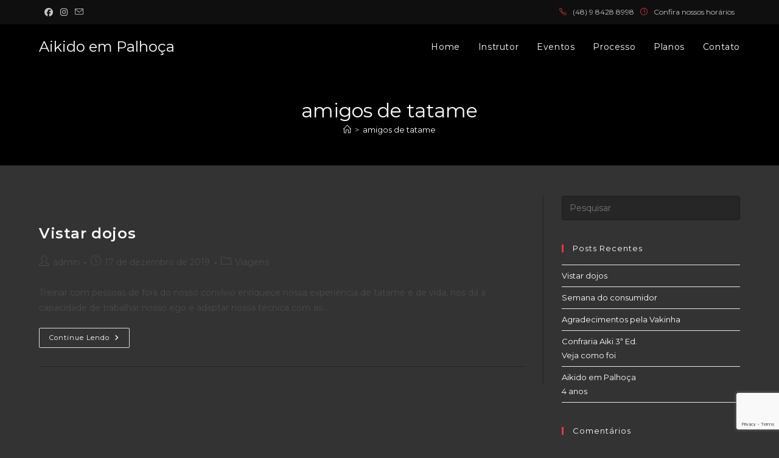

--- FILE ---
content_type: text/html; charset=utf-8
request_url: https://www.google.com/recaptcha/api2/anchor?ar=1&k=6LdVTzwaAAAAANVXqkI3wOV0o8Me1Yjn6pYKSipM&co=aHR0cHM6Ly9haWtpZG9wYWxob2NhLmNvbS5icjo0NDM.&hl=en&v=PoyoqOPhxBO7pBk68S4YbpHZ&size=invisible&anchor-ms=20000&execute-ms=30000&cb=u0y4yqavktay
body_size: 48582
content:
<!DOCTYPE HTML><html dir="ltr" lang="en"><head><meta http-equiv="Content-Type" content="text/html; charset=UTF-8">
<meta http-equiv="X-UA-Compatible" content="IE=edge">
<title>reCAPTCHA</title>
<style type="text/css">
/* cyrillic-ext */
@font-face {
  font-family: 'Roboto';
  font-style: normal;
  font-weight: 400;
  font-stretch: 100%;
  src: url(//fonts.gstatic.com/s/roboto/v48/KFO7CnqEu92Fr1ME7kSn66aGLdTylUAMa3GUBHMdazTgWw.woff2) format('woff2');
  unicode-range: U+0460-052F, U+1C80-1C8A, U+20B4, U+2DE0-2DFF, U+A640-A69F, U+FE2E-FE2F;
}
/* cyrillic */
@font-face {
  font-family: 'Roboto';
  font-style: normal;
  font-weight: 400;
  font-stretch: 100%;
  src: url(//fonts.gstatic.com/s/roboto/v48/KFO7CnqEu92Fr1ME7kSn66aGLdTylUAMa3iUBHMdazTgWw.woff2) format('woff2');
  unicode-range: U+0301, U+0400-045F, U+0490-0491, U+04B0-04B1, U+2116;
}
/* greek-ext */
@font-face {
  font-family: 'Roboto';
  font-style: normal;
  font-weight: 400;
  font-stretch: 100%;
  src: url(//fonts.gstatic.com/s/roboto/v48/KFO7CnqEu92Fr1ME7kSn66aGLdTylUAMa3CUBHMdazTgWw.woff2) format('woff2');
  unicode-range: U+1F00-1FFF;
}
/* greek */
@font-face {
  font-family: 'Roboto';
  font-style: normal;
  font-weight: 400;
  font-stretch: 100%;
  src: url(//fonts.gstatic.com/s/roboto/v48/KFO7CnqEu92Fr1ME7kSn66aGLdTylUAMa3-UBHMdazTgWw.woff2) format('woff2');
  unicode-range: U+0370-0377, U+037A-037F, U+0384-038A, U+038C, U+038E-03A1, U+03A3-03FF;
}
/* math */
@font-face {
  font-family: 'Roboto';
  font-style: normal;
  font-weight: 400;
  font-stretch: 100%;
  src: url(//fonts.gstatic.com/s/roboto/v48/KFO7CnqEu92Fr1ME7kSn66aGLdTylUAMawCUBHMdazTgWw.woff2) format('woff2');
  unicode-range: U+0302-0303, U+0305, U+0307-0308, U+0310, U+0312, U+0315, U+031A, U+0326-0327, U+032C, U+032F-0330, U+0332-0333, U+0338, U+033A, U+0346, U+034D, U+0391-03A1, U+03A3-03A9, U+03B1-03C9, U+03D1, U+03D5-03D6, U+03F0-03F1, U+03F4-03F5, U+2016-2017, U+2034-2038, U+203C, U+2040, U+2043, U+2047, U+2050, U+2057, U+205F, U+2070-2071, U+2074-208E, U+2090-209C, U+20D0-20DC, U+20E1, U+20E5-20EF, U+2100-2112, U+2114-2115, U+2117-2121, U+2123-214F, U+2190, U+2192, U+2194-21AE, U+21B0-21E5, U+21F1-21F2, U+21F4-2211, U+2213-2214, U+2216-22FF, U+2308-230B, U+2310, U+2319, U+231C-2321, U+2336-237A, U+237C, U+2395, U+239B-23B7, U+23D0, U+23DC-23E1, U+2474-2475, U+25AF, U+25B3, U+25B7, U+25BD, U+25C1, U+25CA, U+25CC, U+25FB, U+266D-266F, U+27C0-27FF, U+2900-2AFF, U+2B0E-2B11, U+2B30-2B4C, U+2BFE, U+3030, U+FF5B, U+FF5D, U+1D400-1D7FF, U+1EE00-1EEFF;
}
/* symbols */
@font-face {
  font-family: 'Roboto';
  font-style: normal;
  font-weight: 400;
  font-stretch: 100%;
  src: url(//fonts.gstatic.com/s/roboto/v48/KFO7CnqEu92Fr1ME7kSn66aGLdTylUAMaxKUBHMdazTgWw.woff2) format('woff2');
  unicode-range: U+0001-000C, U+000E-001F, U+007F-009F, U+20DD-20E0, U+20E2-20E4, U+2150-218F, U+2190, U+2192, U+2194-2199, U+21AF, U+21E6-21F0, U+21F3, U+2218-2219, U+2299, U+22C4-22C6, U+2300-243F, U+2440-244A, U+2460-24FF, U+25A0-27BF, U+2800-28FF, U+2921-2922, U+2981, U+29BF, U+29EB, U+2B00-2BFF, U+4DC0-4DFF, U+FFF9-FFFB, U+10140-1018E, U+10190-1019C, U+101A0, U+101D0-101FD, U+102E0-102FB, U+10E60-10E7E, U+1D2C0-1D2D3, U+1D2E0-1D37F, U+1F000-1F0FF, U+1F100-1F1AD, U+1F1E6-1F1FF, U+1F30D-1F30F, U+1F315, U+1F31C, U+1F31E, U+1F320-1F32C, U+1F336, U+1F378, U+1F37D, U+1F382, U+1F393-1F39F, U+1F3A7-1F3A8, U+1F3AC-1F3AF, U+1F3C2, U+1F3C4-1F3C6, U+1F3CA-1F3CE, U+1F3D4-1F3E0, U+1F3ED, U+1F3F1-1F3F3, U+1F3F5-1F3F7, U+1F408, U+1F415, U+1F41F, U+1F426, U+1F43F, U+1F441-1F442, U+1F444, U+1F446-1F449, U+1F44C-1F44E, U+1F453, U+1F46A, U+1F47D, U+1F4A3, U+1F4B0, U+1F4B3, U+1F4B9, U+1F4BB, U+1F4BF, U+1F4C8-1F4CB, U+1F4D6, U+1F4DA, U+1F4DF, U+1F4E3-1F4E6, U+1F4EA-1F4ED, U+1F4F7, U+1F4F9-1F4FB, U+1F4FD-1F4FE, U+1F503, U+1F507-1F50B, U+1F50D, U+1F512-1F513, U+1F53E-1F54A, U+1F54F-1F5FA, U+1F610, U+1F650-1F67F, U+1F687, U+1F68D, U+1F691, U+1F694, U+1F698, U+1F6AD, U+1F6B2, U+1F6B9-1F6BA, U+1F6BC, U+1F6C6-1F6CF, U+1F6D3-1F6D7, U+1F6E0-1F6EA, U+1F6F0-1F6F3, U+1F6F7-1F6FC, U+1F700-1F7FF, U+1F800-1F80B, U+1F810-1F847, U+1F850-1F859, U+1F860-1F887, U+1F890-1F8AD, U+1F8B0-1F8BB, U+1F8C0-1F8C1, U+1F900-1F90B, U+1F93B, U+1F946, U+1F984, U+1F996, U+1F9E9, U+1FA00-1FA6F, U+1FA70-1FA7C, U+1FA80-1FA89, U+1FA8F-1FAC6, U+1FACE-1FADC, U+1FADF-1FAE9, U+1FAF0-1FAF8, U+1FB00-1FBFF;
}
/* vietnamese */
@font-face {
  font-family: 'Roboto';
  font-style: normal;
  font-weight: 400;
  font-stretch: 100%;
  src: url(//fonts.gstatic.com/s/roboto/v48/KFO7CnqEu92Fr1ME7kSn66aGLdTylUAMa3OUBHMdazTgWw.woff2) format('woff2');
  unicode-range: U+0102-0103, U+0110-0111, U+0128-0129, U+0168-0169, U+01A0-01A1, U+01AF-01B0, U+0300-0301, U+0303-0304, U+0308-0309, U+0323, U+0329, U+1EA0-1EF9, U+20AB;
}
/* latin-ext */
@font-face {
  font-family: 'Roboto';
  font-style: normal;
  font-weight: 400;
  font-stretch: 100%;
  src: url(//fonts.gstatic.com/s/roboto/v48/KFO7CnqEu92Fr1ME7kSn66aGLdTylUAMa3KUBHMdazTgWw.woff2) format('woff2');
  unicode-range: U+0100-02BA, U+02BD-02C5, U+02C7-02CC, U+02CE-02D7, U+02DD-02FF, U+0304, U+0308, U+0329, U+1D00-1DBF, U+1E00-1E9F, U+1EF2-1EFF, U+2020, U+20A0-20AB, U+20AD-20C0, U+2113, U+2C60-2C7F, U+A720-A7FF;
}
/* latin */
@font-face {
  font-family: 'Roboto';
  font-style: normal;
  font-weight: 400;
  font-stretch: 100%;
  src: url(//fonts.gstatic.com/s/roboto/v48/KFO7CnqEu92Fr1ME7kSn66aGLdTylUAMa3yUBHMdazQ.woff2) format('woff2');
  unicode-range: U+0000-00FF, U+0131, U+0152-0153, U+02BB-02BC, U+02C6, U+02DA, U+02DC, U+0304, U+0308, U+0329, U+2000-206F, U+20AC, U+2122, U+2191, U+2193, U+2212, U+2215, U+FEFF, U+FFFD;
}
/* cyrillic-ext */
@font-face {
  font-family: 'Roboto';
  font-style: normal;
  font-weight: 500;
  font-stretch: 100%;
  src: url(//fonts.gstatic.com/s/roboto/v48/KFO7CnqEu92Fr1ME7kSn66aGLdTylUAMa3GUBHMdazTgWw.woff2) format('woff2');
  unicode-range: U+0460-052F, U+1C80-1C8A, U+20B4, U+2DE0-2DFF, U+A640-A69F, U+FE2E-FE2F;
}
/* cyrillic */
@font-face {
  font-family: 'Roboto';
  font-style: normal;
  font-weight: 500;
  font-stretch: 100%;
  src: url(//fonts.gstatic.com/s/roboto/v48/KFO7CnqEu92Fr1ME7kSn66aGLdTylUAMa3iUBHMdazTgWw.woff2) format('woff2');
  unicode-range: U+0301, U+0400-045F, U+0490-0491, U+04B0-04B1, U+2116;
}
/* greek-ext */
@font-face {
  font-family: 'Roboto';
  font-style: normal;
  font-weight: 500;
  font-stretch: 100%;
  src: url(//fonts.gstatic.com/s/roboto/v48/KFO7CnqEu92Fr1ME7kSn66aGLdTylUAMa3CUBHMdazTgWw.woff2) format('woff2');
  unicode-range: U+1F00-1FFF;
}
/* greek */
@font-face {
  font-family: 'Roboto';
  font-style: normal;
  font-weight: 500;
  font-stretch: 100%;
  src: url(//fonts.gstatic.com/s/roboto/v48/KFO7CnqEu92Fr1ME7kSn66aGLdTylUAMa3-UBHMdazTgWw.woff2) format('woff2');
  unicode-range: U+0370-0377, U+037A-037F, U+0384-038A, U+038C, U+038E-03A1, U+03A3-03FF;
}
/* math */
@font-face {
  font-family: 'Roboto';
  font-style: normal;
  font-weight: 500;
  font-stretch: 100%;
  src: url(//fonts.gstatic.com/s/roboto/v48/KFO7CnqEu92Fr1ME7kSn66aGLdTylUAMawCUBHMdazTgWw.woff2) format('woff2');
  unicode-range: U+0302-0303, U+0305, U+0307-0308, U+0310, U+0312, U+0315, U+031A, U+0326-0327, U+032C, U+032F-0330, U+0332-0333, U+0338, U+033A, U+0346, U+034D, U+0391-03A1, U+03A3-03A9, U+03B1-03C9, U+03D1, U+03D5-03D6, U+03F0-03F1, U+03F4-03F5, U+2016-2017, U+2034-2038, U+203C, U+2040, U+2043, U+2047, U+2050, U+2057, U+205F, U+2070-2071, U+2074-208E, U+2090-209C, U+20D0-20DC, U+20E1, U+20E5-20EF, U+2100-2112, U+2114-2115, U+2117-2121, U+2123-214F, U+2190, U+2192, U+2194-21AE, U+21B0-21E5, U+21F1-21F2, U+21F4-2211, U+2213-2214, U+2216-22FF, U+2308-230B, U+2310, U+2319, U+231C-2321, U+2336-237A, U+237C, U+2395, U+239B-23B7, U+23D0, U+23DC-23E1, U+2474-2475, U+25AF, U+25B3, U+25B7, U+25BD, U+25C1, U+25CA, U+25CC, U+25FB, U+266D-266F, U+27C0-27FF, U+2900-2AFF, U+2B0E-2B11, U+2B30-2B4C, U+2BFE, U+3030, U+FF5B, U+FF5D, U+1D400-1D7FF, U+1EE00-1EEFF;
}
/* symbols */
@font-face {
  font-family: 'Roboto';
  font-style: normal;
  font-weight: 500;
  font-stretch: 100%;
  src: url(//fonts.gstatic.com/s/roboto/v48/KFO7CnqEu92Fr1ME7kSn66aGLdTylUAMaxKUBHMdazTgWw.woff2) format('woff2');
  unicode-range: U+0001-000C, U+000E-001F, U+007F-009F, U+20DD-20E0, U+20E2-20E4, U+2150-218F, U+2190, U+2192, U+2194-2199, U+21AF, U+21E6-21F0, U+21F3, U+2218-2219, U+2299, U+22C4-22C6, U+2300-243F, U+2440-244A, U+2460-24FF, U+25A0-27BF, U+2800-28FF, U+2921-2922, U+2981, U+29BF, U+29EB, U+2B00-2BFF, U+4DC0-4DFF, U+FFF9-FFFB, U+10140-1018E, U+10190-1019C, U+101A0, U+101D0-101FD, U+102E0-102FB, U+10E60-10E7E, U+1D2C0-1D2D3, U+1D2E0-1D37F, U+1F000-1F0FF, U+1F100-1F1AD, U+1F1E6-1F1FF, U+1F30D-1F30F, U+1F315, U+1F31C, U+1F31E, U+1F320-1F32C, U+1F336, U+1F378, U+1F37D, U+1F382, U+1F393-1F39F, U+1F3A7-1F3A8, U+1F3AC-1F3AF, U+1F3C2, U+1F3C4-1F3C6, U+1F3CA-1F3CE, U+1F3D4-1F3E0, U+1F3ED, U+1F3F1-1F3F3, U+1F3F5-1F3F7, U+1F408, U+1F415, U+1F41F, U+1F426, U+1F43F, U+1F441-1F442, U+1F444, U+1F446-1F449, U+1F44C-1F44E, U+1F453, U+1F46A, U+1F47D, U+1F4A3, U+1F4B0, U+1F4B3, U+1F4B9, U+1F4BB, U+1F4BF, U+1F4C8-1F4CB, U+1F4D6, U+1F4DA, U+1F4DF, U+1F4E3-1F4E6, U+1F4EA-1F4ED, U+1F4F7, U+1F4F9-1F4FB, U+1F4FD-1F4FE, U+1F503, U+1F507-1F50B, U+1F50D, U+1F512-1F513, U+1F53E-1F54A, U+1F54F-1F5FA, U+1F610, U+1F650-1F67F, U+1F687, U+1F68D, U+1F691, U+1F694, U+1F698, U+1F6AD, U+1F6B2, U+1F6B9-1F6BA, U+1F6BC, U+1F6C6-1F6CF, U+1F6D3-1F6D7, U+1F6E0-1F6EA, U+1F6F0-1F6F3, U+1F6F7-1F6FC, U+1F700-1F7FF, U+1F800-1F80B, U+1F810-1F847, U+1F850-1F859, U+1F860-1F887, U+1F890-1F8AD, U+1F8B0-1F8BB, U+1F8C0-1F8C1, U+1F900-1F90B, U+1F93B, U+1F946, U+1F984, U+1F996, U+1F9E9, U+1FA00-1FA6F, U+1FA70-1FA7C, U+1FA80-1FA89, U+1FA8F-1FAC6, U+1FACE-1FADC, U+1FADF-1FAE9, U+1FAF0-1FAF8, U+1FB00-1FBFF;
}
/* vietnamese */
@font-face {
  font-family: 'Roboto';
  font-style: normal;
  font-weight: 500;
  font-stretch: 100%;
  src: url(//fonts.gstatic.com/s/roboto/v48/KFO7CnqEu92Fr1ME7kSn66aGLdTylUAMa3OUBHMdazTgWw.woff2) format('woff2');
  unicode-range: U+0102-0103, U+0110-0111, U+0128-0129, U+0168-0169, U+01A0-01A1, U+01AF-01B0, U+0300-0301, U+0303-0304, U+0308-0309, U+0323, U+0329, U+1EA0-1EF9, U+20AB;
}
/* latin-ext */
@font-face {
  font-family: 'Roboto';
  font-style: normal;
  font-weight: 500;
  font-stretch: 100%;
  src: url(//fonts.gstatic.com/s/roboto/v48/KFO7CnqEu92Fr1ME7kSn66aGLdTylUAMa3KUBHMdazTgWw.woff2) format('woff2');
  unicode-range: U+0100-02BA, U+02BD-02C5, U+02C7-02CC, U+02CE-02D7, U+02DD-02FF, U+0304, U+0308, U+0329, U+1D00-1DBF, U+1E00-1E9F, U+1EF2-1EFF, U+2020, U+20A0-20AB, U+20AD-20C0, U+2113, U+2C60-2C7F, U+A720-A7FF;
}
/* latin */
@font-face {
  font-family: 'Roboto';
  font-style: normal;
  font-weight: 500;
  font-stretch: 100%;
  src: url(//fonts.gstatic.com/s/roboto/v48/KFO7CnqEu92Fr1ME7kSn66aGLdTylUAMa3yUBHMdazQ.woff2) format('woff2');
  unicode-range: U+0000-00FF, U+0131, U+0152-0153, U+02BB-02BC, U+02C6, U+02DA, U+02DC, U+0304, U+0308, U+0329, U+2000-206F, U+20AC, U+2122, U+2191, U+2193, U+2212, U+2215, U+FEFF, U+FFFD;
}
/* cyrillic-ext */
@font-face {
  font-family: 'Roboto';
  font-style: normal;
  font-weight: 900;
  font-stretch: 100%;
  src: url(//fonts.gstatic.com/s/roboto/v48/KFO7CnqEu92Fr1ME7kSn66aGLdTylUAMa3GUBHMdazTgWw.woff2) format('woff2');
  unicode-range: U+0460-052F, U+1C80-1C8A, U+20B4, U+2DE0-2DFF, U+A640-A69F, U+FE2E-FE2F;
}
/* cyrillic */
@font-face {
  font-family: 'Roboto';
  font-style: normal;
  font-weight: 900;
  font-stretch: 100%;
  src: url(//fonts.gstatic.com/s/roboto/v48/KFO7CnqEu92Fr1ME7kSn66aGLdTylUAMa3iUBHMdazTgWw.woff2) format('woff2');
  unicode-range: U+0301, U+0400-045F, U+0490-0491, U+04B0-04B1, U+2116;
}
/* greek-ext */
@font-face {
  font-family: 'Roboto';
  font-style: normal;
  font-weight: 900;
  font-stretch: 100%;
  src: url(//fonts.gstatic.com/s/roboto/v48/KFO7CnqEu92Fr1ME7kSn66aGLdTylUAMa3CUBHMdazTgWw.woff2) format('woff2');
  unicode-range: U+1F00-1FFF;
}
/* greek */
@font-face {
  font-family: 'Roboto';
  font-style: normal;
  font-weight: 900;
  font-stretch: 100%;
  src: url(//fonts.gstatic.com/s/roboto/v48/KFO7CnqEu92Fr1ME7kSn66aGLdTylUAMa3-UBHMdazTgWw.woff2) format('woff2');
  unicode-range: U+0370-0377, U+037A-037F, U+0384-038A, U+038C, U+038E-03A1, U+03A3-03FF;
}
/* math */
@font-face {
  font-family: 'Roboto';
  font-style: normal;
  font-weight: 900;
  font-stretch: 100%;
  src: url(//fonts.gstatic.com/s/roboto/v48/KFO7CnqEu92Fr1ME7kSn66aGLdTylUAMawCUBHMdazTgWw.woff2) format('woff2');
  unicode-range: U+0302-0303, U+0305, U+0307-0308, U+0310, U+0312, U+0315, U+031A, U+0326-0327, U+032C, U+032F-0330, U+0332-0333, U+0338, U+033A, U+0346, U+034D, U+0391-03A1, U+03A3-03A9, U+03B1-03C9, U+03D1, U+03D5-03D6, U+03F0-03F1, U+03F4-03F5, U+2016-2017, U+2034-2038, U+203C, U+2040, U+2043, U+2047, U+2050, U+2057, U+205F, U+2070-2071, U+2074-208E, U+2090-209C, U+20D0-20DC, U+20E1, U+20E5-20EF, U+2100-2112, U+2114-2115, U+2117-2121, U+2123-214F, U+2190, U+2192, U+2194-21AE, U+21B0-21E5, U+21F1-21F2, U+21F4-2211, U+2213-2214, U+2216-22FF, U+2308-230B, U+2310, U+2319, U+231C-2321, U+2336-237A, U+237C, U+2395, U+239B-23B7, U+23D0, U+23DC-23E1, U+2474-2475, U+25AF, U+25B3, U+25B7, U+25BD, U+25C1, U+25CA, U+25CC, U+25FB, U+266D-266F, U+27C0-27FF, U+2900-2AFF, U+2B0E-2B11, U+2B30-2B4C, U+2BFE, U+3030, U+FF5B, U+FF5D, U+1D400-1D7FF, U+1EE00-1EEFF;
}
/* symbols */
@font-face {
  font-family: 'Roboto';
  font-style: normal;
  font-weight: 900;
  font-stretch: 100%;
  src: url(//fonts.gstatic.com/s/roboto/v48/KFO7CnqEu92Fr1ME7kSn66aGLdTylUAMaxKUBHMdazTgWw.woff2) format('woff2');
  unicode-range: U+0001-000C, U+000E-001F, U+007F-009F, U+20DD-20E0, U+20E2-20E4, U+2150-218F, U+2190, U+2192, U+2194-2199, U+21AF, U+21E6-21F0, U+21F3, U+2218-2219, U+2299, U+22C4-22C6, U+2300-243F, U+2440-244A, U+2460-24FF, U+25A0-27BF, U+2800-28FF, U+2921-2922, U+2981, U+29BF, U+29EB, U+2B00-2BFF, U+4DC0-4DFF, U+FFF9-FFFB, U+10140-1018E, U+10190-1019C, U+101A0, U+101D0-101FD, U+102E0-102FB, U+10E60-10E7E, U+1D2C0-1D2D3, U+1D2E0-1D37F, U+1F000-1F0FF, U+1F100-1F1AD, U+1F1E6-1F1FF, U+1F30D-1F30F, U+1F315, U+1F31C, U+1F31E, U+1F320-1F32C, U+1F336, U+1F378, U+1F37D, U+1F382, U+1F393-1F39F, U+1F3A7-1F3A8, U+1F3AC-1F3AF, U+1F3C2, U+1F3C4-1F3C6, U+1F3CA-1F3CE, U+1F3D4-1F3E0, U+1F3ED, U+1F3F1-1F3F3, U+1F3F5-1F3F7, U+1F408, U+1F415, U+1F41F, U+1F426, U+1F43F, U+1F441-1F442, U+1F444, U+1F446-1F449, U+1F44C-1F44E, U+1F453, U+1F46A, U+1F47D, U+1F4A3, U+1F4B0, U+1F4B3, U+1F4B9, U+1F4BB, U+1F4BF, U+1F4C8-1F4CB, U+1F4D6, U+1F4DA, U+1F4DF, U+1F4E3-1F4E6, U+1F4EA-1F4ED, U+1F4F7, U+1F4F9-1F4FB, U+1F4FD-1F4FE, U+1F503, U+1F507-1F50B, U+1F50D, U+1F512-1F513, U+1F53E-1F54A, U+1F54F-1F5FA, U+1F610, U+1F650-1F67F, U+1F687, U+1F68D, U+1F691, U+1F694, U+1F698, U+1F6AD, U+1F6B2, U+1F6B9-1F6BA, U+1F6BC, U+1F6C6-1F6CF, U+1F6D3-1F6D7, U+1F6E0-1F6EA, U+1F6F0-1F6F3, U+1F6F7-1F6FC, U+1F700-1F7FF, U+1F800-1F80B, U+1F810-1F847, U+1F850-1F859, U+1F860-1F887, U+1F890-1F8AD, U+1F8B0-1F8BB, U+1F8C0-1F8C1, U+1F900-1F90B, U+1F93B, U+1F946, U+1F984, U+1F996, U+1F9E9, U+1FA00-1FA6F, U+1FA70-1FA7C, U+1FA80-1FA89, U+1FA8F-1FAC6, U+1FACE-1FADC, U+1FADF-1FAE9, U+1FAF0-1FAF8, U+1FB00-1FBFF;
}
/* vietnamese */
@font-face {
  font-family: 'Roboto';
  font-style: normal;
  font-weight: 900;
  font-stretch: 100%;
  src: url(//fonts.gstatic.com/s/roboto/v48/KFO7CnqEu92Fr1ME7kSn66aGLdTylUAMa3OUBHMdazTgWw.woff2) format('woff2');
  unicode-range: U+0102-0103, U+0110-0111, U+0128-0129, U+0168-0169, U+01A0-01A1, U+01AF-01B0, U+0300-0301, U+0303-0304, U+0308-0309, U+0323, U+0329, U+1EA0-1EF9, U+20AB;
}
/* latin-ext */
@font-face {
  font-family: 'Roboto';
  font-style: normal;
  font-weight: 900;
  font-stretch: 100%;
  src: url(//fonts.gstatic.com/s/roboto/v48/KFO7CnqEu92Fr1ME7kSn66aGLdTylUAMa3KUBHMdazTgWw.woff2) format('woff2');
  unicode-range: U+0100-02BA, U+02BD-02C5, U+02C7-02CC, U+02CE-02D7, U+02DD-02FF, U+0304, U+0308, U+0329, U+1D00-1DBF, U+1E00-1E9F, U+1EF2-1EFF, U+2020, U+20A0-20AB, U+20AD-20C0, U+2113, U+2C60-2C7F, U+A720-A7FF;
}
/* latin */
@font-face {
  font-family: 'Roboto';
  font-style: normal;
  font-weight: 900;
  font-stretch: 100%;
  src: url(//fonts.gstatic.com/s/roboto/v48/KFO7CnqEu92Fr1ME7kSn66aGLdTylUAMa3yUBHMdazQ.woff2) format('woff2');
  unicode-range: U+0000-00FF, U+0131, U+0152-0153, U+02BB-02BC, U+02C6, U+02DA, U+02DC, U+0304, U+0308, U+0329, U+2000-206F, U+20AC, U+2122, U+2191, U+2193, U+2212, U+2215, U+FEFF, U+FFFD;
}

</style>
<link rel="stylesheet" type="text/css" href="https://www.gstatic.com/recaptcha/releases/PoyoqOPhxBO7pBk68S4YbpHZ/styles__ltr.css">
<script nonce="PYJstFZzdEXPzvgBo1Tceg" type="text/javascript">window['__recaptcha_api'] = 'https://www.google.com/recaptcha/api2/';</script>
<script type="text/javascript" src="https://www.gstatic.com/recaptcha/releases/PoyoqOPhxBO7pBk68S4YbpHZ/recaptcha__en.js" nonce="PYJstFZzdEXPzvgBo1Tceg">
      
    </script></head>
<body><div id="rc-anchor-alert" class="rc-anchor-alert"></div>
<input type="hidden" id="recaptcha-token" value="[base64]">
<script type="text/javascript" nonce="PYJstFZzdEXPzvgBo1Tceg">
      recaptcha.anchor.Main.init("[\x22ainput\x22,[\x22bgdata\x22,\x22\x22,\[base64]/[base64]/MjU1Ong/[base64]/[base64]/[base64]/[base64]/[base64]/[base64]/[base64]/[base64]/[base64]/[base64]/[base64]/[base64]/[base64]/[base64]/[base64]\\u003d\x22,\[base64]\\u003d\\u003d\x22,\x22woo/w70uBFhqAC5bXVxTw7h1wpzCpcKmwpbCqDjDlMKow63DkVF9w55nw6Nuw53DmSTDn8KEw5zCvMOww6zCnAMlQ8KUVsKFw5FpacKnwrXDtsONJsOvcsK3wrrCjUcdw69cw53DicKfJsOULHnCj8OrwoFRw73Do8O+w4HDtHQaw63DmsOPw7Y3wqbCk1B0woB/[base64]/DsjHCriDCm8KlNMOIw644wo7Dnn7DocKiwr1WwqXDvsOcNHxWAMOjMcKewpcIwq4Pw5YfJ1XDgzjDhsOSUAjCocOgbXpYw6VjUcK3w7Anw6t1ZEQrw5bDhx7Dgj3Do8OVO8OfHWjDkQ18VMKxw6LDiMOjwozCrCtmKBDDuWDCmcO2w4/DgC3ClyPCgMKnbCbDoGbDuUDDmRrDtF7DrMKOwrAGZsK0VW3CvkhnHDPCocK4w5EKwoc9fcO4wr5SwoLCs8O6w7YxwrjDqsK4w7DCuFfDnQsiwofDsjPCvT0MVVRgWm4LwqhiXcO0woB3w7xnwqTDvxfDp1VaHCdrw6vCksObARU4worDn8KXw5zCq8OIGyzCu8K/YlPCrgrDnEbDusOew6XCriNJwqAjXB5sB8KXAkHDk1QcZXTDjMKwwqfDjsKyRALDjMOXw7cROcKVw4vDu8O6w6nClsKnasOywrJUw7MdwrfCvsK2wrDDqcKtwrPDmcK9wr/[base64]/DiMK/wqhDZUXCtsKywqjDkULDqX3DtHxAw6fCrMKPLMOaV8KeVV3DpMOcYMOXwq3ClC7CuT9MwqzCrsKcw6HCsXPDiSHDmMOAG8KWC1JIOsKRw5XDkcKtwrRuw63DicOHVcO4w5hvwoQyXw3DkcKAw74Ee3ZFwo1aGjbCliLCiC/CoBlsw6odaMKnwojDvRR7wrhcFnLDhxzCtcKKMW0gw5sjRMKTwrMCQMOAw4A3IX/ClGbDhy5bwpnDuMKaw5kgwohRdy7DvMOxw7TDnyhvwqnCvi/Du8Oefkdgw7ZdF8Okw5NeMcOKR8KFYcOlw6zDpsKAwosgFsK2w5kdEzPCnyomO3XDhUMbSMKpNcOUFAQZw7B9wq/DgMORX8OHw5LCl8O0VsO8bsKsbsKNwoHDoFjDiiAvbz0bwrHCqMKfJcK7w6LCgcO3BnMZcgN9DMOwe2DDsMOIBkvCsU8vfMKowrjDvMOrw6RHc8K3FsKTwr0mw4QLUxzCjMOQw7zCqcKeX2kLw545w53Cl8KBZ8K/[base64]/PEsDwq1Dw5dww7xwwpjCgwbCvsK/w74vwqRUIMOWcSHDqS9Owp7DksO6w5fCoSPCmn00asKrYsKkAsOlLcK9XU3DhCszJnEeV3vDjDccwoLCtsOIecKkw6gsVMOZbMKNCMKaXHBAT35vDDDDtF4pwq0pw5TDgUR/bsKtw43CpcOyG8K0w6JEBUlUPMOiwpHCuRvDtC/DlsOJZlASwoEdwoc2aMKydADCi8ORw7LChBLCuFlKw7jDqVrDgR7CkEYSwrHDmsK9wocjw7YRbMOSOmXCpcK2HsOrw4zDojYDwp3DgsOADXMyUsOvHkRMZsO7SVPChMK7w7vDuk1eFT8kw7zCrMOsw6ZMwp/DrXrCoQxhw5rCnSVlwp4zZjoARUPCoMKRw5/Cg8Khw5QJMBfCrx1Wwp9HHsKrRsKfwqrCvCEnUB7Cv07DulMXw48Ow4/DnQ1DX0l1HsKMw7liw4BUwr0+w4LDkQbCujPCvsKcwonDpjIKTMKrwr3DujsFXMOJw67DoMKzw7XDhFjCl2ZybcONEsKHNcKvw5nDucK/IyxewoHCocODVXcrGsK/KAfCsk4wwqhkX09YfsOHeGPDpmfCqcOEI8O3dRLCgnQ+ScKZWMK2w77Cm3RSU8O1wrLCpcKAw7nDuAZ1w5dWCsO8w60yO2HDkDNdNX1tw7ggwrJDecOoPBFITcKfV3LDo30XXcOCw5wEw7bClcODQMK3w4LDtcKUwooRFx/Cv8KawoPChG/CkGcuwrU6w5Fzw6TDhHzCgsO1PcKew4gnOMKcR8Kdw7hINcOSw4lFw5jDr8KLw4XCmRXCi3FLW8O/[base64]/w6huw4tfw6IpAHAhVU7CnSrCssOMJj4ew47Ck8OuwrLCvT5rwpM/wqfDjE/CjHgVw5rCksOTK8K6IsKvwoU3EsKZwrtOwqTCoMKZMQFGe8KpJsKSw6/Dp0QUw60fwqXCt2LDolB0VMKqw40kwoAxB1/DucOucmXDmXlORMK9CGLDimTCu1zDlVUUGsKjKcKlw7PCosK7w43CvcO/bcKtw5TCuH/Du0zDjxBbwrJRw45/wrRHI8KQw6/DpsOPAcKvwpzCijbDl8KZccOEwqDDv8OYw7bCv8Kww5h5wrsswoBZRynCnw3DqXMKSMOXTcKHfcKCwrnDmhhqw4ZXfwzCqhoHw4IjAALCmcKcwoDDo8K7woHDnA8fwrnChMOOQsOgw5Bew7Yfa8Kmw4pTGMK0wqTDhVvCkcOQw7/Cgw84EMK1woZCFTXDnMK1LmnDn8OfMABzSQjDoH/CmXpiw5sVV8KKDMKcw7HCqMOxGVfDusKawovDoMOlwoR2w69iMcKwwpjCn8OAw43DthfDocKmBAxqfGzDnMOgwo8DBzgNwqHDkW1Nb8Kkw4MRbMKqbw3CkQvClWrDsmEKBRbDhsOsw7pmOMO6NBbCgsK7DV97wrzDm8OfwoPDrGLDg3R0w6cKW8K8JsOudjccwq/CgwTCl8OTdT/DjXFww7bDpcKaw5ZVIsOuZAXCnMKkSDPCgFdqBMOoCMK/w5HDu8KRZ8OdFcOxECdWw7jCqcOJwpXDicKhfHvCpMOjwo95K8OMwqXDm8Kkw5kLNinCqsOJFRIvfzPDsMO5w7HCs8K0TmgtKMO4GcOXwrNZwptbVH/[base64]/[base64]/DicKgCCYxPcKvw7LDj1xsw5nDiW/Dh8KDInvDq3NXRj0Lw4TCuwjCuMK4wpjDt01xwoo/[base64]/w7s7axTCoj/[base64]/Cs8OofsOlFsOtw5zCpxvCvwwCwrzDhkXDvXx1w4nCvRYKwqVSUlgNw4hfw6hNHV3DnErDpcKNwrfCkl3CmMKcLsOTOERCKMKrGsKFwpjDjnLCnsKOZsKpLGPCrMK1wpvDt8KLJzvCt8OOacK+wpZEwo/Dl8ONwoTCoMODaTvCjEPCscKjw7MVwrXCncKQJCwnJV9lwpPCq29ACSzDm0NpwqjCssKbw7E/[base64]/NsOkwpgDw7MQDMKiZ1cWwpPCr8KzExDDscKYAcKsw7FPwp9pZi97wo7CsS3DkDBGw5sMw6AeEsORwpoXYyXCtMOEe04+woXCq8KZwonCk8Omwq7DsgjDvBbCngzDvzXDnMOpB0TDvCgQAsKRwoNEw5DCvBjDsMOQG2vDsx/[base64]/DnUZYwpfDqj5BwrXDtmYPNMOXREYEb8OoUMKOG3/DqsKbI8KVwp/DiMKaZhZBwrkLSAcpwqV5w7jClcKRw5vDnBfCu8KEw6BYVcOaRkTChMORQXp/[base64]/DpMOaZMKvworDvsKfE8KzdsOUDVXDocKvw4XChRZlwpfDkMK9L8Ohw4gxGcO/w7TCtDt5EFELwrYmQGTDl39xw7/CksKAwqc3wovDusOlwrvCkcKsMkDChHPCmCvDi8KCw55ZLMK0acK5wqVJAg7CikXColARwrR7NznCkcKkw6nDuTIcHC9lwo9FwoZWwo1gfhfDmUDCv3dDwqx2w4k7w4xZw7zDsXDDtMKAwpbDkcKEcDZiw5/DsA7CqsKRwpzCsCfCknIpSkN4w47DtQ3DnzhUCsOQfcOqw40WDcOLw67CnsKeJcOYAAh6ESYsUMKYRcOJwrNdFxnCqsOSwo0fFXIuw61xDBLCnjDDp3EGwpbDg8KaIXbCuyQkBcONBMORw4HCiC45w4Rpw67CjARVN8O9woHDn8OSwrPDrsO/[base64]/DtMKewqLDr8KZw6nCtsKDGcOfwpfCk33Co8KVw6E/fcKmBg14wrvCiMOVw6zChQ7Dol1Tw7fDlHkaw7RqwrjCmsOsF0vCkMOhw6Z5w4PDmHAGXw/CpW7DtsK1w67CpcK7EMOuw7t2OsORw6/Cj8ORHhTDiA7CtmEJwrDDsw/[base64]/CuXVrcmBQRQLDjVQmwpPDusK0fDNIZcKWwrgUGcKww6rDsxNmUHQ0aMOhVMO0wr/[base64]/CnMKLwqPCpsKmwpXCmADDhcKOw4/[base64]/CqcOwwrfDu3onwpvCi18nw7HCiCsPLVnClj3Dj8KBwqJxw6XCvMOewqTDpsKFw7EkWgA8fcKEBWFvw7bCjMOXJsKWJ8OSGMKuw6vCjgIaCMK7XcO1wrFmw6LDkRrCtw/DtsKCw4nCnGFwZ8KJN24hOEbCr8Ozwr8Ew7XDi8K3PH3CqhM7H8Ovw6Iaw4oowqpowqfDuMKBK3vDhcKkwpLCkmPCkMK7ZcOTwrZKw4bDnijCvcKFIMKLZE5GD8K+wpbDmFITUsK5a8OQwpp1Q8OcCD0TEcOyKMO8w4/[base64]/DqkZ8KsO7wpbChcKKYcK1NsOfw6ZEY8KNw7J2VMODwrvDgxXCn8KgGwXCuMOoRcKjE8OBw4jDrMO6Wg/Dv8KhwrzDs8OFNsKSwpfDpsOPwpNHw48YUjFHw4NsTXMIcBnDtmHDusO+I8KNX8OrwogTIsK9ScKYw4xRw77CmsK4w5PCshTCrcOcC8KhfiwVYUTDocKXLcOww4/CisOtwrJ2wqjDnDE7CG/CuikSZ1kPIWdFw74/[base64]/CuMKBwo3CoMOlw6jCtEpWbmI+w4hFwpDDk8K/wochT8OOwqjDrllvw4TCt1nDuDHDqcKIw78XwpofYFJawqBKIMKxwp9xeGPCqErCvXZTwpJZwpFrBEzDiB/DvsKzwpFmL8OBwqrCisO7Vwg4w4lGQAA8w4o6I8KWwq5ewrA/w68uV8KHd8KwwpVJaxR1IUzCqgZOLETDt8KaPcKmP8OKAcOGBm9IwpggbTnDrEvCiMOpw6vDg8OqwollBFDDiMOSIFnDqysYZlNKJcOaGMKyUsKgw7TCljbDgMOBw4bDvUcuHCRLw7/DqsKcM8OxOMK8w4NlwpnCj8KWJsKowr4nwqzDgRUEPiN+w4XDrX8rFMO/w4MPwp3DssO1ZCl/J8KhOTfCgFXDtsOxIsKeORTCr8OWw6PDqjPCocOiNTd1wqhuYQLDhn8lw6JvLcKFwohjVcOoXT3CkVJGwqV4w7nDi3hFwo9RKMOlcVfCvxLCqHFUA09cwqVMwoHCl1MmwqFCw79/BSrCs8OKB8ONwo3Cm1EsfjFRHwXCvMOpw7fDlcKpw6lVZcOccEtpwojDrhJ4w4rDr8K9PxbDlsKMwogmDFXCgTJ1w5h1w4fCsmptEMOdYmpTw5g6DsKLwpMOwqFQe8OHLMKrw65bHgLDkl7CucK4FMKGGMKFD8KVw5PCl8K7wpAmw7/[base64]/w5xlfMKrawlKaFZNw4Bhw4HCjDUNw6jCu8K0IkPDqsKLw7XDv8OewoDCkMOxwqU9woZDw5vCuHF5woXDqE4Bw5bCicKiwoxBw6TCkjgBwo/[base64]/KsOfbMKIw4RswofCpnnCgsKVV8KyTcOHwr0CCMOCw7UZwrLCm8OYbikWLMKow498A8KBSFLCusO7wpx4PsO8w5fCnUPCsCEXw6Yyw61yKMK2UMK1ZjvChE4/ccKcwrXCjMKHw4fDusOZw6rCngbDtDvCpcK2wrPCmcK4w7/ChXXDnMKbEcKZZ3TDj8ORwo7DlsKaw6rCq8KHw64BU8Kzw6pbZzl1wogBwo1eEMO/w5PCqlnDlcOkwpXCosKPHwJQw5Itw6LCtMKhwo5uDsKERQPDpMODwr/Dt8OywpzCv37DmyjCp8KDw5XCscOkw540wopBJsOxwq8BwooOaMOYwrszc8KVw5lfdcKfwrRDw7Vqw47CsgvDvgvCoUXDq8OlEcK0w7VWwq7DmcK+FsOkKhEQLcKdWApRXcOHJ8K2ZsOEM8OAwrPCt3TDlcKYw4fDm3HDnD4BRCXChnY2w5VMwrUbwp/CoF/Doz3DlcOKCMOuwrcTwpDDqMKHwoDDkSB+M8KBI8K/wq3Ci8OFCUJgDWPDknhKwo7Cp0J8w5rDunnCkFcMw60PDB/CnsO4wqJzw47DlHE6B8KZK8OULcKkNV5dSsKjKsOmwpBvQjXDnGbCicKcaHNCCjxJwoAuOMKkw6NFw67CoXVLw4LDvjfDrsO0w6TDuB/DvADDkl1dwofDrXYCW8OOc3rCuCzDksOew5g7DQRpw5dVC8KLcMK1JUYJcT/CpWDCmMKqIsOhIsO9SnfCr8KYP8OZSmrCmwjDmcK+LMOQwqbDhH0VbjUWwpLDncKKw5nDtcKMw7rCscKnJQ9Cw6HDuFzDh8O3wqgNc3nCm8OlZQ9Hw6vDk8KXw4Ycw7/Cjiknw69RwppQUQDDkRYHwq/[base64]/Ct8O+wqnDh27Cm13DlsOmwpVmwrbDjMKucMKvwpVySMOdw7/CugIUGMK8wogHw5kkwpPDmsKPwqBYFcKNTMKawr/Dl2HCtjjDlWZcfiEEMyzChcKYIMO1ICBgGE3DlAFUIgYRw4wXfX/DqAsKID/[base64]/CpsKKw5bDkMK+w7HDr35gGsKuw7XCn8K+G0t0w5jDh31dw4DChWlow4HCgcOqMDnCnmfCtMKIfFx1w6/[base64]/Dg8KUwo3DnCzCtsK9w7Uyw4XChMKhwoN6VsOEw5vCvRrDlRTDlHxadFLCi245Vwo6wqZ3VcOEXGUpXQ/CksOrwpp2w6l0w4vDoxrDrkLDrcKfwpDCo8KtwoIDFcOtEMORC0tfMMK/w7vCqxVjH3DCjsKvd17CmcKNwoAIw7LCrRPCqnLCoA3CjRPCsMKBbMKwasKSCcOeAsOsMDMiwp4Bw5JSbcOWD8OoFTwjwpzCiMKcwoDDvkhyw7sDwpLCmcK6wpt1UMOsw7/DpwXCg2DCg8KCw6c0EcOUwqo/wqvDisKaw4vDvC/CnTwDDsONwpR9CcKdFsKrUy9zG1dbw5XDg8KSY3FuW8ONwq4jw5Qew7dLIThuGThVUsOTT8OBwovCi8Ofw4vCu2PDmMOGEcK4D8KTNMKBw6vDjcK5w5LCvxDClwADHWlqSH/DkMOYBcOXaMKSAsKUwpEgLEwBVTnDgTHDtnFww5PChXYkWcOSwqTDjcKMw4F0w4dCw5nDjcK/wr/Cs8O1HcKrworDnsO4wrgoUhbCtcK4w5DCvsOcMkXDjsOcwofDvMKvIgnDhk0JwoFqEcKvwpLDpCRew4UjX8Oid18jQnluwoXDmlkdEsOIasKEEFIkX0pvNMOKw4DCuMKnNcKqHjBNL2DCpD40SSjCscK/[base64]/ClMK/[base64]/CpVvCpjhbMGrCtsOAw7PCgjLCiDUVCcOWw5E4BsKBwrZxw7/CuMOOayoCwprDsHLCvy3DolLCvT16QcO/[base64]/Dg8Kcw7rDjzjDncKFw6vDtsKDGmXDqcOvHMKfwpZvZMKgDMKYC8ORHVU4wqw8VcKvPW/[base64]/OyhGW39AwobDhy7Cq8K9EAdeCVROw6PCiHttX0FBHGrDuEbCqBJxcV0Qw7XDnHHCk29jQThXZQUER8K4w5EBIlDCqcKNw7Ixw5tScsO5K8KVFRJPCsOGwqh8wp8Nw63Cs8OQHcO6GiXChMOEI8Ogw6LCphBpwoXDqhPCp2rCucOAw4rCtMOGwpE/wrIrTz9Ewpc5XlhUwrnDncO8CsK5w63Cv8K4w6EAG8KcMD4Dw5EpfMOEw7w6w5ZeIsKHw6ZBw6siwofCs8OpFgPDn2vChMOVw7nCmnxoHMKDw4jDsjRICF3DsVA5w40UC8O3w69sXWLDg8K/dwk0w5pfcsOSw5HDq8K2AcKwQcKTw73DvMK7UQhPwoVCYcKUWcOZwqTDiCvDpsONw7DCjSMxWsODIBjCgAAxw71vfFRQwrvCvmJCw6rCn8Ojw7IwQsKWwrHDgcKkOsOzwp/Dm8O7w6zCjRPCqHsXQFLDtsO5E01dw6PDgcKxwqkaw67DiMOvwoLCsWR2UU0wwq0bwpjCoxd7w60mw5dVw7DDk8O6AcKkYsOpw4/[base64]/DhAIKPhnDuwYCw6ggwo/CrmLClwDCkcKuwpfCrQB0wpbCo8Kaw4kjSMOZwrFTF2zDk08sb8OIw6gtw5HCq8O/w6DDisOwJiXCgcKNw77CijvCvsO5IcKWw4bCksKbw4fCqAg4YcK/d3kuw6BEwqlXwo06w699w7TDhnMvO8O8wqBcw7hZJ0cLwo7CojvDgcK5wqzClyTDl8OUw7nDs8KLVmJIHQ5gKlBFEsOaw4vDl8Kdw5M3NXxKRMKrwrp/N3bDrFJUQVnDuyIMDFYgw5vDmMKtFGxTw6hvwoVQwrjDlQXDjMOjEFjDisOow7g+wrEawqEow67CkxBdD8KceMKbwrZbw40iHsOaTHYPH37DhADCsMOGwr/DlHNHw5jDrH3DnsKDA0XClsOfJcO4w5cCPkTCqWMyQE/DqcKCa8OPwogowpFQNjJ7w4zCmMKOP8Kfw4BwwpPCssKnFsOQCxISwqt/ZcOWw7TDmhjCisOkf8OtWnrDvmBzK8OTwoY9w4HDnMKADXFfe1JFw6dLw6sBTMOuw6cAw5bDkkFkw5rCsg5jw5LChikDFMO6w6DDrsOww5HDkC8ODk7CisKbVjhsJsKcfSXCkXPCg8OsaHLDtyAEPGPDuCbCpMOtwr/DncOwMWjCiC0Mwo/DtRYpwqzCocK+woFpwr/[base64]/NcKuV8KFIhfCosKwGWBTdMOnw75xwrDClEHDrUNUw5fDvMKqwpp7XsKvOWvDm8OLG8OkXxbCmlLDl8KvcR0wDB7DncKETUPCssKHwr/DuibDoCjDpMOCwqddExEMLsOnX1Fww7UNw5BOSsKww5FMCXjDsMO4w7PDncKGPcO5wp9JeDzCkVTCgcKAdcOyw6LDscKLwpHCm8O+wp/[base64]/DmcOew4LCksOJTMOjwoMIw5zDusKNRAzClcKwaMONUDwWfcKhBnPCh0IdwrPDhQbDknbCriTChwvDindNwqjCphHCicOJERJMDcOOwpNtw4APw7nDljEbw71ABcKBU2/ClcKtO8OrX1zCjSHDrQgCARQ0A8OZL8Oyw5Yew6ADGcO5wr3DpmwAI1HDs8Khw5BFCcOkIlTDrMO/wpnCk8KxwpFGwqx9X3J+J1vDliDCvWTDgl3DmcKwbsOTUMO8TF3Cn8OWaQrDr1pPTH/DkcKUFMO2wrsBGkohbsOhN8KqwoweEMKAw5TChGw1ACfCkxxzwooswrLCq3TDrDUOw4BhwoLDk3zCvsK9VcKqwpvCjjZswqHDsGhMRMKPV2gaw51Xw7YIw7Mbwp9zd8KrCMOLVcOuTcKwN8OSw4XDiE3ConjCi8Kewq/[base64]/[base64]/wpJ0w6QDHVolw51TwrVNGBPDusKgUMKOXcKtF8KzYsOnf17DiCIQw6huRlTCrMOdCiA5fsKTBCrDt8OQNsOXwo/DrMO4dRXDp8KJODnCu8K+w5bCosOgwowOS8KBw7UUOFvDmjPDtBjDucOSbMKZfMO3QWwAw7rDpw1uwpbCoy9Oa8Onw4wzWFkrwoHDt8OSAMK3GQIEbGzDu8K4w4xEw5/DgnLCrXnCmAPDsn1+wr3Dt8OQw7csf8OAw4rCr8Khw4oadsKxwo3CncKaT8Opa8O5w7tcFDhkwrLDiEXDtMORXsOdw6Agwq1NPMOZcMOYwotgw6kCciLDjDVxw43CtSEFw7wGISfClsKQw4/CmQfCqDltXMOLexnCicOtwrDCr8O+wobCj10nPMKvwoQfcRDCo8OVwpYdAR0hw5nCl8KhKcOKw4l0ZQLCu8KewqE8w7ZjdcKEw4HDj8KFwr/[base64]/Dt8Kpw71cw6LCgsKwD8KRwpjDqcKQwoEhGcKJwpcqGiTDjzBbT8KHw7HCvsOgw4lzAGbDpiPCisOLcXLCnjh0csKjGkvDucOLX8KBF8OVwqhgMcKuw5TCpsKJw4LDpzhJcwHCsF5Kwq19w70WYMKDwrzCqMKgw4E/[base64]/[base64]/w7QQw5zDvTNOw4/CoRc+XgTCqCw0f8Ksw77DllA4DsKcUBM9T8O2bR02w43DkMK5KhfCmMO9woPDnx1WwrfDksOqw7A3w5zDpcOBGcKKEwVSwp3CqB/Dq24vwrPCszxiwrLDm8Khd3I2AMO1Yjdna2rDisKeZMKZwpXDjcKmbQwkw5x4OsKCC8OMFMORWsOrE8KWw7/DhsOgCyTCig0Hwp/CvMKCT8Oaw5spw43Cv8OgHmU1R8ORw4bDqMOtaSBtYMOdwo8kwqbDr3zDncOGwpBdUMKsUcO9HsKVwqHCvMOheXJRw5ISw6UBwoDChVvCncKAGMK9w4fDjHUFw7Q5w552wpJdwp7Cul3DoijCsHtXw6TCmsOKwp/Dt1vCq8O7w73DrF/CiRTChCnDlMOOeG/[base64]/[base64]/CiTUHw4AywoIIw6phBjfDl2M0woPDtsKES8KdGDLClsKuwqNrw63DoCRewrJ7PTvCvk/CgR5Mw5odwrhcw4MEdWzCksOjw6U0F09SF1lDUERReMO6IwMLw7hZw5XCp8OvwrByGkt+w70XLgorwpvDucOCPVXDlG50DMKeE35uZsO0w5rDmMK+wq4DBMOcTHcVI8KpcsOrwoc6dMKlRyDCosKEwqPDoMO/ZMO/[base64]/B33CtkzDjyPCicO5w7RPDHnCnDDChEtwwohrw592w4FkQ217wrY1CcO1w5Z4wqRuPHrCkMOHwq7DuMONwroATxHDnA4cHcOoRMOsw5QQwoTCisOwHcOkw6TDslPDvg7DvmjCvUfDoMKQASfDjQ5KOXTCg8Ovw77DncK7wr3CtMOMwofDuDtDfAZpw4/[base64]/DpnoBH8KHw5kDQV8zRXkFwrXCqnDChjkoYWTDlAHCmsKiw4vChsKUw7LCtTtww57DhXfDl8OKw6bCv2V3w71iPMO2w5nDlEF1wpDCt8Kmwp5pwojDu3XDuErDr2zCmsOCw57Dtx/DiMOOXcOQQinDjMOsQcK7PGBSdMKeRMOSw4jDvMOod8KPw6nDv8O4AsOOw5gmw5TDq8K5wrB/[base64]/w7Ydw70eP8K1w7EWw71+w7fCmEpAwonDh8OUan7DjTouNyMow7FMEMKIRRZdw61/w7nDpcOzbcOFY8OeZwfDrcOqZDLClMKGIXYzIMO6w43DvyPDsnN9E8KIdVnCucKbVAYuSMO3w4HDkMOYOgtFwoDDgT/DvcKfwprCg8OYw5Ymw6zClkY/w75Tw50zwp4HdHXCisKbwoVtwqciFRwHw7BKasOBwrrDj3xQE8O1CsKaGMKZwrzDnMOdOcOhJ8K1w43DuBPCtlLDphrCnMKGw77CocKVCgbDkhlsLsO0wonCu3h5ZQdgOWBJb8OiwrtZNjgvFU9+w70Lw5wHw7FpTMKqwqdrH8O7wrYrwoXDmMOpGXc8Ih/CpXpqw7nCvMKDAmQXwpR5L8OMw4zDuVDDqn8Ew7kTNMOXP8KMLA7Dkz/DmMOLwrjDisKzUDQMY0hww6Ibw6clw4XDgsO1HEjCvcKswqtuOR8iw7pMw6DCocOnwrwcNsOowoTDuB7DkGpnPsOywoJFJ8K/RGLDq8KowpdDwoXCvsKdfR7DvMKLwr48w5wgw6DCuCs2RcOBE3FDXEXDmsKRcAUGwrjDp8KBHsOsw5TCrDg3OsK2bcKnw5fCjSEQeyvCqzpfOcKVP8KYw4trCSbDjsOIECtNdSZzHzR/EsK2JmfDmWzDrBgQw4XDjVwtwph+wq/CjTjDlhNcUm3DvcOwRULDpnQDwp3DlD/Ch8KBDsK9LAInw7DDn27Dok9Qw6fCmcO+AMO2J8KRwqPDoMO1dW9CKUPCrcOaNDTDr8K8HMKHW8KcYCLCo1Vgwo3DnCnCuFTDowkDwqfDlcKRwovDh0QKX8OSw65/[base64]/eA1iw4Qiw7ZcNMO8ej4+w6kJB8KyTcKkfizCql9Ue8OHPGDDkBdKNMO4csK0wqlMCMOOTcO9d8OMw4AyXD4oQRPCkWDCrx3CoHtVLVzDmsKswrXDpsODPgzCvA/[base64]/DgsO/TyBiw6fCr8OjX0UiAjTCs8ODw4RjFxAVw44cworDi8KmacOUwr0yw5fDo0HDkcK1wr7Dh8OiVsOlX8Ogw6TDpsKhUsK3SMKrwq7CmA7DjU/ClmZpPjjDocKEwpfDkwnCsMOQwq5Hw6jClHwLw5rDowE8fsK8In/Dtl3DoXnDlCLCsMK/w7cnW8O1asOmV8KJHMOLw4HCrsKtw5AAw7RLw59AfkPDhCjDtsOTYMOQw6Eyw7jDrXbCicKbGTQ4Z8OvPcKNeFzCjMOkHQItDMO+wrZaGmHDgndpw51GdsKzNEcMw4LDn3HCkcOQwrVTO8OnwoPCg3Eyw6NTbcO/GxrCjVvDngEUawPCssOBw7PDiTUFZWAgJMK2wqU3wpdYw6LDpkceCyPCpDLDmMKRbSzDh8OwwrwkwostwoQWw5pEQsKKN2dnWcK/[base64]/DjlkXacO/Jk1ow4lFwpoKIEnDrDRpw4pkw6DCksKDwobDhHxoFsOvw6nChMKmSsOCFcOdwrcQwqjCicKXQsOhM8KyWsKiQWPCrg9SwqXDnsKow5nCm2fCrcOIwrwyKlrCu1Ztw4YiVVXClHvDl8O4BwNQEcOUasKMwp3DgBl0w7HCnCvCoz/Dh8OCw5wacF3CvcKnbAxAwoc4wqFtw5LCt8KGThhww6XCqMKUwrRBRF7ChcKqw7XDgGQww4DDtcKMZgI0esK4HcOVw4rCjRbDtsOTw4LCsMOVO8KvXcKFBsKXw5/Ck0XCuU50wrPDsXRaKW5owroANHR4wpHDkW3DkcK8UMOhbcOLW8O1wofCq8K4TMKgwq7Ch8OoRsOswq3DrsK7JGfDlzfDpSTDkgR9KwM0wo3CsHDCusO5wr3Ct8OFwqk8L8KNwpp2GTVfwrN/w5lewqXCh3cjwovCsj0PRcKlwp7Ch8KxVHjCjMOUP8OCB8KDNi4nbjDCs8K2WcKKwotcw6XCpxwNwqoRw4DCk8KEe3BIdxJawr3DtyDCqmLCs1PDv8OaGMOlw43DoDPDlsK/RRzDpD9Pw5Ana8KJwp/[base64]/[base64]/UUnChMOlw5rCl8OXwoMvLcOIRHotKWxeDMOmUsK9dsKQeiHCrTbCosOSwr5NAxvDmcOmw4rDuTkCa8OowpFrw4ZXw5gOwqHDilMyYSjDuEbDj8ODRcOgwqUqwozDqsOWwqHDjsOOBlA3XSrDkAUGwpPDrnIEDcOqRsKNw6/DtcKiwrLDhcKQw6Q/a8OFw6HDoMK4e8KHw44sdsKzwqLChcO3VsORPhLClwHDosO+w5dmUFAsdcK6w4XCusK/[base64]/ClsKcAsOlJ8KNwpjDsWHDrgxbwrPCm8OJw7skwqZ1w7/CjcOSbwjDp0FTFVrCmGjCiDDDqxtwDCTCrMKAIBpYwqDCp0/[base64]/[base64]/[base64]/w4zDpjMIwrUbTQttVnvDvUs8wqLCpsKybMKWfMOGVTnCp8Kdw4fDhsKlw7hswoxaewjCoDzDqzF6wpPDvUkNBU/DrWRNUTUww6nDj8KTwqt0w4zCocOyDsOSNsK4P8OMHWFWwqLDtSvCgB3DkEDCsWbCicKeJMKIfkozD2VONMO8w69Sw4JqccKMwoHDk3IOKTggw73CsAEhcivCoQwNwrTDhzs1F8K0T8KcwpvDiG56wocuw6HDg8K1w4bCgTULwp1/[base64]/[base64]/JThxw5ogwqApdjLCmU7DlMKbw4V/w5XCnhpgw7ASwoZrAFXCucOfwoAMwo84wop0w6ESw5pswrhHMT8Iw5zCoSXDhMOewqvDoFd9LcKsw5/CmMKPOU5LTxzCjMOARgvDpMOdVMOcwpTDvSdiDcKawpIHCMK/woVQT8KUAcKYU3FrwqTDj8O2w7fCjFMvwoFqwr/[base64]/DjAJkw7PCjcOrwpYSHMOsZARFGsKREGbCtCzDhsOgQwk7U8KNbigGwqJtY1nDmVYyK3DCvcO8wo0ETFLCglrCn2/[base64]/SH/Dg8OuUyZqOF40wojCrsOsW8OyEC7CkcK3E01HByIPw7Y/ScKiwqbDg8ODwo9vQsOWEm4Mwq/CoCRdKMKIwqLCmUwHQS0/[base64]/DoBJ8N8KBwqoHw7RwOsKvWhIuw6fCvDtzaS8dw4HClcK4CT/DjMO/wo7DiMOkw69BBH5Nw4rCoMKww7FUIMKrw4LDj8KdbcKHw4vCv8KewoPCqEsWHsOmwoV5w5p0MsKpwqnCm8KQdQLCgcOSWCfCiMO0ISPChcKnwpjCt3bDuQPCoMOiwqt/w4zChMOcOGHDoBTCsE3Dg8O3wpDDjBnDs14Lw6AhfsO9XsOgw4TDjTvDvj3DmjbDi09cBkQWwp8zwq3CoCopbcO4NsO4w6tPTDsUwrY+d3nDgx7DusOKw73DhMKSwq0owrZ3w5ZxScOHwqoywo/Ds8Kaw78zw7XCoMKAacO4dcOrC8OqKBUAwrwDwqVIPMOcwp0zXAXDosKKP8KJRD7ChsOiworDtSHCtMK9w5USwotkwr0mw4HCnho6OMO5bkZhXcOkw793LBcFwpvDmzDCiSFWw4zDsWHDiH/CoGBKw7oDwoLDszlUNWbDqW3CmMKHw5BEw7p3O8KUw5LDlV/[base64]/McKmXysDBsOqwqwvw4laK8OpbVEfwqDCvHAGFsK1JHXDlU/Do8KNw5fDiXhAe8KiH8KiBCjDhsOWbi3CkcOZdi7Cv8OOTDjClcOZBgLCrA/ChR7CjD3DqFrDsBQ+wrzCs8OBSsKJw7o/woxCwpnCv8K8NnpUNhRYwp3DqsKlw5UBwq3CpmzChkEKDVzCiMK7ewPCvcK1Ll3DucK1XUrCjhLCsMOgMw/Cr1bDgsKZwo9RWMO2DgxXwr1Gw43CoMK+w41tJjM2w6bDuMKPIsOUwozDjMO3w6NKwpcULhxAIg/DhsKVdGjCnMKMwqPCrl/CjA3Ci8K9JcKyw69ZwqTCp29QMAYVw5HDswjDhMKaw7rCjHdSwo4bw6UaY8OtwpDDksOqKsK6wrVQw6h8w5AjbGVDPCjCvlDDr0jDisOdOMKIBA4kw4FtOsOPVxEfw4LDmcKGWk7CjcKSBUVqUcKAd8OVOkLCs09Lw51rAS/DgggCBDXChcKKHMOXw6TDp1cGw7cpw7Mrwp/DnhMEwqjDsMOIwrpZwqfDq8K4w5MpWMKGwqTDmyI/TMKmL8KhLykNw5RwfhPDosKcT8K/w7wfa8KiV1fDnFHDr8KWwpbCncKywpMtIsOoc8KNwoDDuMKyw514w7vDiCvCqMKuwoMpVA1hFzwwwrHCjsKpdsOCdcKPJgLCrH/CsMKiw6JQw4oJDsO0Zihgw7rCjMKsQ3J3KS3CkMOKBXnDmFYVbcOlBMKMfAUAwpvDjMOPw6jDuzkEBcOlw47CjsKJw5wPw5I0w65/wqLCksOJW8OiZsOkw78PwosxAsKoCnsgw4/Crhwfw7nCiC0dwrDDjFvCnk9Nw5XCkcOnw4dxADXCvsOmwrwCc8O7RsKhw5ItZcOKPmZ6cX/DhcKiRcOSFMO3MgBJV8K8K8OBfBdtECHCscOxw7dhWsOMTk9LInBdwr/[base64]/LMKuwr00JsOIw5VBwrAFBGVGcwPDoGV4OQdIwr89wqnCvMKXw5bDkAdhw4hJwphIYUguwpHCj8OVccOIAsKVa8KqKWgywo8lw5jCmkTCjnvCmWtjPsK3wpAqEMOtwq8pwqjDvR/[base64]/DuXhKMGgpc8Kobz7DjcO2w6rDtsKeTmTCrMOUKH/DkMKeDCnDth5Nw53Dtyk+wrTDrSdCJzLDhsO6aygmaTdZwo7DqkB9VCwywr0SKcKAwolUWsOwwoMyw4Z/AcOawoLDpEsYwpjDsUjCh8Ovb0TDr8K4ZcOoYMKdwp/DkcKJJmApw4PDgBFtCMKHwqoPYTrDkgkow4JPH2VNw6XCmlpZwqjDicOLUMK0w7/CpyvDu3Maw5/DlzppcDYDAF7Djid+B8OLIQrDnMO+woV4TjJwwp0AwqEIKgzCrcK7cGhOLVkewpLCv8OTETHCjHrDtH4/fMOJVsOvwpIVwqDCvMO7w7TCn8OHw69sBsKewoFMNsKmw7TCqkDCqMOtwp3Cm3JuwrbCm0LCkRLChcOOUXbDtU5qw7fCnU8ew5DDucKJw77DsijCgMO0w5ddw57Dq3vCoMO/B0cmw73DrC3DvsKOUcKdfcOmPzHDqAxve8OMfMOOBhDCnMKew4xmN0HDsEd1YsKZw67DpMKkEcO6Z8OHMsKqw4nCvm/[base64]/CncK8w4jDvjbDtcKXwq/Cnm7DscOmw7HCpsKTw6lUOD3DhMKkw6zDgMOech1gWmjDjcKcwok4U8OqIsOmw5RRJMKTw4F8w4XCvsObw4/[base64]\x22],null,[\x22conf\x22,null,\x226LdVTzwaAAAAANVXqkI3wOV0o8Me1Yjn6pYKSipM\x22,0,null,null,null,0,[21,125,63,73,95,87,41,43,42,83,102,105,109,121],[1017145,565],0,null,null,null,null,0,null,0,null,700,1,null,0,\[base64]/76lBhnEnQkZnOKMAhmv8xEZ\x22,0,1,null,null,1,null,0,1,null,null,null,0],\x22https://aikidopalhoca.com.br:443\x22,null,[3,1,1],null,null,null,1,3600,[\x22https://www.google.com/intl/en/policies/privacy/\x22,\x22https://www.google.com/intl/en/policies/terms/\x22],\x225kAwmn1mC4ETaeToD0wR4S9kxEW219q0XTREdZ6DSK0\\u003d\x22,1,0,null,1,1769051229400,0,0,[89,52,122],null,[129,125],\x22RC-K06h97OI_WqQwQ\x22,null,null,null,null,null,\x220dAFcWeA6NboTUnj6moalIF1pnSzPS3le9CnE9ZTMpgh1As2MIgkPLzbsEOdL79UZnJj4-WPtxa7T7le3gp32nclB4KWGgXwDYjw\x22,1769134029274]");
    </script></body></html>